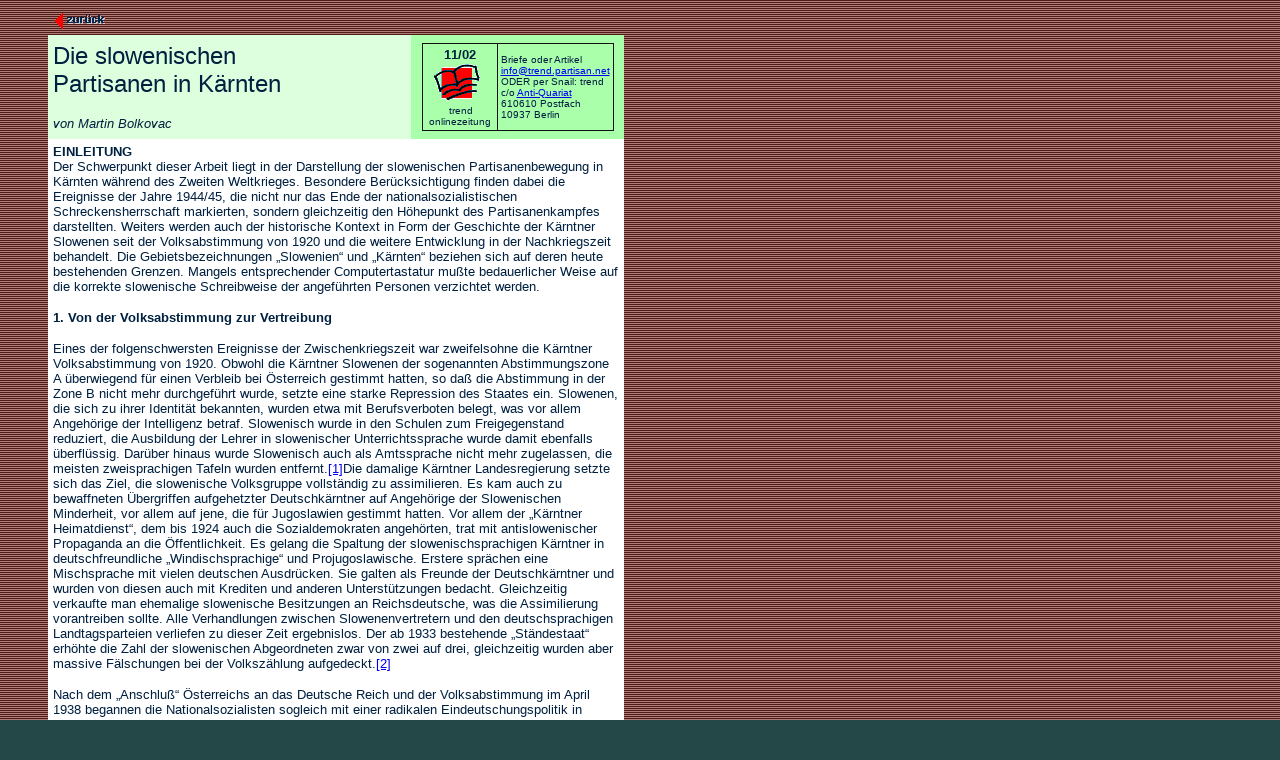

--- FILE ---
content_type: text/html
request_url: http://www.trend.infopartisan.net/trd1102/t081102.html
body_size: 21206
content:
<html>

<head>
<title>  Die slowenischen Partisanen in K�rnten  </title>
<style>
</style>
</head>

<body bgcolor="#244848" text="#002040" background="../images/backgr_start.jpg">


  <blockquote>
  <table BORDER="0" CELLPADDING="5" width="576" cellspacing="0">
    <tr>
      <td VALIGN="top" ALIGN="left" width="380" height="21"><p align="left">
      <a href="inhalt.html">
      <img border="0" src="../images/t090101.gif" width="54" height="17"></a></td>
      <td VALIGN="top" ALIGN="right" width="216" height="21"></td>
    </tr>
    <tr>
      <td ALIGN="left" bgcolor="#DDFFDD" width="380" height="104">



      


     
      
      
      
      
      
      
<font face="Arial"><font size="5">D</font><span lang="de"><font size="5">ie 
slowenischen <br>
Partisanen in K�rnten</font><br>
<br>
<i><font size="2">von </font></i></span><i><font size="2">Martin Bolkovac</font></i></font></td>
      <td ALIGN="center" WIDTH="216" bgcolor="#AAFFAA" height="104">
        <div align="center">
          <center>
          <table border="1" cellpadding="3" cellspacing="0" style="border-collapse: collapse" bordercolor="#111111" width="95%" id="AutoNumber9">
            <tr>
              <td width="50%" align="center"><font face="Arial"><strong><font size="2">
            <span lang="de">11</span>/02</font><font size="1"> <br>
              
            
                <img border="0" src="../images/t090102.gif" width="49" height="41"> 
                &nbsp;<br>
&nbsp;</font></strong><font size="1">trend<br>
                onlinezeitung</font></font></td>
              <td width="50%"><font size="1" face="Arial">Briefe oder Artikel<a href="mailto:info@trend.partisan.net"> 
                info@trend.partisan.net 
                </a>ODER per Snail: 
                trend c/o <a href="http://www.anti-quariat.de/"> Anti-Quariat</a> 
                610610 Postfach 
                10937 Berlin</font></td>
            </tr>
          </table>
          </center>
        </div>
        
      </td>
    </tr>
    <tr>
      <td VALIGN="middle" ALIGN="left" bgcolor="#FFFFFF" width="608" colspan="2">






     
      
      
      
      
      
      
  <font face="Arial" size="2">






     
      
      
      
      
      
      
  <b>
  EINLEITUNG</span></b><br>
  Der Schwerpunkt dieser Arbeit liegt in der Darstellung der slowenischen 
  Partisanenbewegung in K�rnten w�hrend des Zweiten Weltkrieges. Besondere 
  Ber�cksichtigung finden dabei die Ereignisse der Jahre 1944/45, die nicht nur 
  das Ende der nationalsozialistischen Schreckensherrschaft markierten, sondern 
  gleichzeitig den H�hepunkt des Partisanenkampfes darstellten. Weiters werden 
  auch der historische Kontext in Form der Geschichte der K�rntner Slowenen seit 
  der Volksabstimmung von 1920 und die weitere Entwicklung in der Nachkriegszeit 
  behandelt.<span lang="de"> </span>Die Gebietsbezeichnungen �Slowenien� und 
  �K�rnten� beziehen sich auf deren heute bestehenden Grenzen. Mangels 
  entsprechender Computertastatur mu�te bedauerlicher Weise auf die korrekte 
  slowenische Schreibweise der angef�hrten Personen verzichtet werden.</span></font><p>
  <font face="Arial" size="2"><b>
  
  1. Von der Volksabstimmung zur Vertreibung</span></b></font></p>
  <font face="Arial" size="2">Eines der folgenschwersten 
  Ereignisse der Zwischenkriegszeit war zweifelsohne die K�rntner 
  Volksabstimmung von 1920. Obwohl die K�rntner Slowenen der sogenannten 
  Abstimmungszone A �berwiegend f�r einen Verbleib bei �sterreich gestimmt 
  hatten, so da� die Abstimmung in der Zone B nicht mehr durchgef�hrt wurde, 
  setzte eine starke Repression des Staates ein. Slowenen, die sich zu ihrer 
  Identit�t bekannten, wurden etwa mit Berufsverboten belegt, was vor allem 
  Angeh�rige der Intelligenz betraf. Slowenisch wurde in den Schulen zum 
  Freigegenstand reduziert, die Ausbildung der Lehrer in slowenischer 
  Unterrichtssprache wurde damit ebenfalls �berfl�ssig. Dar�ber hinaus wurde 
  Slowenisch auch als Amtssprache nicht mehr zugelassen, die meisten 
  zweisprachigen Tafeln wurden entfernt.<a href="#_ftn1" name="_ftnref1" title><span class="MsoFootnoteReference"><!--[if !supportFootnotes]-->[1]<!--[endif]--></span></a>Die 
  damalige K�rntner Landesregierung setzte sich das Ziel, die slowenische 
  Volksgruppe vollst�ndig zu assimilieren. Es kam auch zu bewaffneten 
  �bergriffen aufgehetzter Deutschk�rntner auf Angeh�rige der Slowenischen 
  Minderheit, vor allem auf jene, die f�r Jugoslawien gestimmt hatten. Vor allem 
  der �K�rntner Heimatdienst�, dem bis 1924 auch die Sozialdemokraten 
  angeh�rten, trat mit antislowenischer Propaganda an die �ffentlichkeit. Es 
  gelang die Spaltung der slowenischsprachigen K�rntner in deutschfreundliche 
  �Windischsprachige� und Projugoslawische. Erstere spr�chen eine Mischsprache 
  mit vielen deutschen Ausdr�cken. Sie galten als Freunde der Deutschk�rntner 
  und wurden von diesen auch mit Krediten und anderen Unterst�tzungen bedacht. 
  Gleichzeitig verkaufte man ehemalige slowenische Besitzungen an 
  Reichsdeutsche, was die Assimilierung vorantreiben sollte. Alle Verhandlungen 
  zwischen Slowenenvertretern und den deutschsprachigen Landtagsparteien 
  verliefen zu dieser Zeit ergebnislos. Der ab 1933 bestehende �St�ndestaat� 
  erh�hte die Zahl der slowenischen Abgeordneten zwar von zwei auf drei, 
  gleichzeitig wurden aber massive F�lschungen bei der Volksz�hlung aufgedeckt.<a href="#_ftn2" name="_ftnref2" title><span class="MsoFootnoteReference"><!--[if !supportFootnotes]-->[2]<!--[endif]--></span></a></span></font></p>
  <p>
  <font face="Arial" size="2">Nach dem �Anschluߓ 
  �sterreichs an das Deutsche Reich und der Volksabstimmung im April 1938 
  begannen die Nationalsozialisten sogleich mit einer radikalen 
  Eindeutschungspolitik in K�rntner Schulen und Kinderg�rten. Viele slowenische 
  Vereine wurden auf der Stelle verboten, die anderen unterwarf man einer 
  strengen Kontrolle. Politisch unzuverl�ssige Personen wurden verhaftet.<a href="#_ftn3" name="_ftnref3" title><span class="MsoFootnoteReference"><!--[if !supportFootnotes]-->[3]<!--[endif]--></span></a> 
  Vor dem �berfall auf Jugoslawien im April 1941 bestand aus au�enpolitischer 
  Kalkulation und Taktik noch eine gewisse R�cksichtnahme gegen�ber der 
  slowenischen Minderheit. Sp�ter wurden gro�e Aussiedlungsma�nahmen initiiert. 
  Die Betriebe angeblich �volks- und staatsfeindlicher� slowenischer Familien 
  sollten an Angeh�rige der deutschen Volksgruppe fallen. Besondere 
  Ber�cksichtigung bei der Zwangsaussiedlung fanden folglich die 
  Verm�gensverh�ltnisse der Slowenen. Es wird berichtet, da� Besitzlose oft auch 
  dann von den Listen gestrichen wurden, wenn sie zuvor von NSDAP-Funktion�ren&nbsp; 
  darauf gesetzt worden waren. Die erste und gr��te Aussiedlungsaktion wurde 
  dann am 14.4.1942 gestartet. �ber 1000 Personen wurden auf Omnibussen und 
  Lastw�gen zun�chst ins Zwischenlager Ebenthal und anschlie�end in Lager der 
  sogenannten �Volksdeutschen Mittelstelle� gebracht, wo sie Zwangsarbeit f�r 
  die deutsche R�stungsindustrie leisten mu�ten. Dabei hatte man den v�llig 
  �berraschten Betroffenen nicht einmal genug Zeit gelassen, ihre notwendigsten 
  Sachen zusammen-zupacken.<a href="#_ftn4" name="_ftnref4" title><span class="MsoFootnoteReference"><!--[if !supportFootnotes]-->[4]<!--[endif]--></span></a> 
  Durch solche Deportationen und Verhaftungen wurde der Widerstandsgeist 
  innerhalb der slowenischen Minderheit verst�ndlicher Weise noch weiter 
  angeheizt. Die entstehende Partisanenbewegung fand breite Unterst�tzung durch 
  die K�rntner Slowenen, was die Kontrolle �ber den �Reichsgau� K�rnten 
  erheblich erschwerte und behinderte.</span><!--[if !supportEmptyParas]-->&nbsp;<!--[endif]--></span></font></p>
  <p><font face="Arial" size="2"><b>
  2. DIE ENTSTEHUNG DER 
  PARTISANENBEWEGUNG</span></b></font></p>
  <p>
  <font face="Arial" size="2">Von 1941 an entwickelte sich 
  der bewaffnete Kampf gegen die Okkupanten in allen von Deutschland besetzten 
  Gebieten. Auch im Gebiet des im April �berfallenen Staates Jugoslawien 
  bildeten sich bald kleine Widerstandsgruppen, die fast ausschlie�lich aus 
  Kommunisten bestanden.<a href="#_ftn5" name="_ftnref5" title><span class="MsoFootnoteReference"><!--[if !supportFootnotes]-->[5]<!--[endif]--></span></a> 
  Ohne Impulse und Unterst�tzung aus Jugoslawien h�tte sich kaum eine effektive 
  Partisanenbewegung in K�rnten bilden k�nnen. Die jugoslawischen Partisanen 
  konnten mangels ausreichendem Materials weder einheitliche Uniformen noch 
  einheitliche Bewaffnung tragen. Das einzige gemeinsame Zeichen war der rote 
  f�nfzackige Stern auf ihrer Kopfbedeckung.<a href="#_ftn6" name="_ftnref6" title><span class="MsoFootnoteReference"><!--[if !supportFootnotes]-->[6]<!--[endif]--></span></a> 
  Die Alliierten unterst�tzten zun�chst nur die Verb�nde des Monarchisten 
  Mihailovic mit finanziellen Mitteln, Waffen und Ausr�stung. Sp�ter halfen sie 
  aber den Partisanen, und im Jahre 1944 gelang es ihnen unter ihrem F�hrer 
  Josip Broz Tito fast ganz Jugoslawien zu befreien.<a href="#_ftn7" name="_ftnref7" title><span class="MsoFootnoteReference"><!--[if !supportFootnotes]-->[7]<!--[endif]--></span></a> 
  In Slowenien war die �Osvobodilna Fronta�, die slowenische Befreiungsfront 
  gegr�ndet worden. Bereits im Sommer 1941 f�hrte sie Sabotageaktionen und 
  �berf�lle auf Einrichtungen der Nazis durch. Im Herbst drangen die Partisanen 
  schlie�lich zum ersten Mal auf K�rntner Gebiet vor. Die K�rntner 
  Widerstandsk�mpfer waren anfangs noch zu schwach f�r bewaffnete Aktionen und 
  beschr�nkten sich zun�chst auf Aufrufe an die einheimische Bev�lkerung. 
  Slowenische Politaktivisten, darunter u. a. Matija Verdnik-Tomaz, �berzeugten 
  die meisten Aktivisten von der Notwendigkeit des bewaffneten Kampfes und der 
  Eingliederung in die OF und gr�ndeten in der Folge erste Ortsaussch�sse. Unter 
  den K�rntner Partisanen befanden sich vor allem slowenische Angeh�rige der 
  Deutschen Wehrmacht, die nach einem Heimaturlaub nicht mehr an die Front 
  zur�ckgekehrt waren. Aus diesem Grund wurde dann von den Nationalsozialisten 
  im Juli 1943 eine Urlaubssperre f�r das gemischtsprachige Gebiet&nbsp; s�dlich der 
  Drau verh�ngt. Die Partisanen bildeten den sogenannten Westk�rntner Verband, 
  der im Oktober 1943 �ber ca. 40 Mann verf�gte. Sie beschr�nkten sich vorerst 
  fast ausschlie�lich auf Propagandat�tigkeiten.<a href="#_ftn8" name="_ftnref8" title><span class="MsoFootnoteReference"><!--[if !supportFootnotes]-->[8]<!--[endif]--></span></a> 
  Auch der Ostk�rntner Verband entstand im Jahre 1942, allerdings auf Initiative 
  eines Einheimischen, n�mlich Ivan Zupanc-Johans aus Ebriach. Er wuchs noch im 
  selben Jahr zu einer St�rke von ca. 200 Menschen heran. Der wesentliche Ansto� 
  zum bewaffneten Kampf kam freilich auch hier von der OF, welche die 1. 
  K�rntner Einheit gr�ndete. Im Mai 1943 gliederte sich dieses Bataillon in drei 
  Kompanien, die kleinere Aktionen wie Requirierung von Nahrungsmitteln, 
  Kleidung und Waffen oder �berf�lle auf Faschisten durchf�hrten. Im Sommer 1943 
  wurde das 1. K�rntner Bataillon abberufen und der sogenannten Slander-Brigade 
  zugeteilt. Die in K�rnten zur�ckbleibende, ca. 20 Mann starke Truppe wuchs 
  aber innerhalb k�rzester Zeit wieder zur Bataillonsst�rke an.<a href="#_ftn9" name="_ftnref9" title><span class="MsoFootnoteReference"><!--[if !supportFootnotes]-->[9]<!--[endif]--></span></a>
  </span></font></p>
  <p>
  <font face="Arial" size="2">Der Hinterhalt und der 
  Nachtkampf waren auf Grund der zahlenm��igen �berlegenheit der 
  Nationalsozialisten eine h�ufige und notwendige Kampfform der Partisanen. 
  Entscheidende, mit hohen Verlusten verbundene Schlachten sollten nach 
  M�glichkeit vermieden werden. Von den Ortsaussch�ssen, in denen die 
  Kommunisten die f�hrende Kraft bildeten, wurden die praktische und 
  theoretische Ausbildung der Partisanen und eine medizinische Versorgung 
  organisiert, man richtete sogar Partisanenkrankenh�user ein. Zum Teil wurden 
  die Verwundeten auf beschwerlichen Bergwegen �ber Felsen dorthin gebracht. 
  Jeder Freiwillige, der zu den Partisanen stie�, wurde einer strengen 
  Untersuchung hinsichtlich seiner Verl��lichkeit unterzogen, um 
  Unterwanderungen durch Nazis soweit wie m�glich zu verhindern. Um die Gefahr 
  der Bestrafung f�r die Angeh�rigen zu verringern wurden vor Zeugen inszenierte 
  Zwangsrekrutierungen durchgef�hrt. Bei den Partisanen herrschte strenge 
  Disziplin. Wenn jemand mehrmals w�hrend des Wachdienstes einschlief oder etwas 
  stahl, wurde er vor Gericht gestellt. Wenn sich die Meisten in der Kompanie 
  f�r ein Todesurteil aussprachen, wurde der Verurteilte hingerichtet.<a href="#_ftn10" name="_ftnref10" title><span class="MsoFootnoteReference"><!--[if !supportFootnotes]-->[10]<!--[endif]--></span></a></span></font></p>
  <p><font face="Arial" size="2"><b>
  3. DIE JAHRE 1944/45</span><br>
  3.1. Der H�hepunkt des 
  Partisanenkampfes</span></b></font></p>
  <p>
  <font face="Arial" size="2">Nachdem der Westk�rntner 
  Verband Material vom Slowenischen Hauptstab erhalten hatte, konnte er seine 
  Aktivit�ten zu Beginn des Jahres 1944 erheblich steigern. Es wurden 
  Gendarmerieposten �berfallen, Eisenbahnschienen gesprengt, Telegraphen- und 
  Telefonmasten gef�llt, Nationalsozialisten liquidiert bzw. Flugzettel 
  verstreut und Plakate angebracht. Die ungef�hr 20 westk�rntner Ortsaussch�sse 
  der Befreiungsfront wurden im �Kreiskomitee der Befreiungsfront� vereint. Man 
  kn�pfte Verbindungen zu zahlreichen �sterreichischen Antifaschisten und 
  erhielt so zuverl�ssige Nachrichten �ber die Bewegungen der deutschen 
  Wehrmacht. Die Nationalsozialisten entfernten aus Angst vor einer weiteren 
  Zunahme der Sabotaget�tigkeit die slowenischen Arbeiter aus den K�rntner 
  R�stungsbetrieben und installierten einen verst�rkten Werkschutz.<a href="#_ftn11" name="_ftnref11" title><span class="MsoFootnoteReference"><!--[if !supportFootnotes]-->[11]<!--[endif]--></span></a> 
  Die Aktionen des Ostk�rntner </span>
  </font>
  <span lang="ES-TRAD" style="font-size: 10pt; font-family: Arial">Verbandes</span><font face="Arial" size="2"> 
  waren zu dieser Zeit sehr �hnlich. Auch hier fanden zahlreiche �berf�lle auf 
  nationalsozialistische Posten oder Einrichtungen statt. Weiters sollte der 
  Abtransport von Holz verhindert werden, weswegen die Holzarbeiter ultimativ 
  aufgefordert wurden, die W�lder zu verlassen, ansonsten w�rden sie erschossen.<a href="#_ftn12" name="_ftnref12" title><span class="MsoFootnoteReference"><!--[if !supportFootnotes]-->[12]<!--[endif]--></span></a> 
  Erst Ende April 1944 gelang es, aus den bis dahin eigenst�ndig operierenden 
  Verb�nden in West- und Ostk�rnten die sogenannte �K�rntner Verb�ndegruppe� zu 
  formieren.<a href="#_ftn13" name="_ftnref13" title><span class="MsoFootnoteReference"><!--[if !supportFootnotes]-->[13]<!--[endif]--></span></a> 
  Zuvor war Karel Prusnik bereits als Sekret�r des Gebietsausschusses f�r ganz 
  Slowenisch-K�rnten eingesetzt worden. �ber den Winter 1943/44 war auch die 
  erste effektive Druckerei oberhalb von Matschach eingerichtet worden. Die 
  Verbreitung von Flugbl�ttern und sogar regelm��ig erscheinenden Brosch�ren 
  wurde so erheblich erleichtert und nahm im Laufe des Jahres 44 st�ndig zu.<a href="#_ftn14" name="_ftnref14" title><span class="MsoFootnoteReference"><!--[if !supportFootnotes]-->[14]<!--[endif]--></span></a> 
  Die Partisanen wandten sich in ihren Druckwerken an die slowenisch- und 
  deutschsprachige Zivilbev�lkerung, aber auch an die deutschen Soldaten: �Das 
  Hitlerreich geht der unvermeidlichen Niederlage entgegen, der Sieg der 
  vereinigten freiheitsliebenden V�lker ist nahe. ... Niemals wurden wir, unsere 
  Kinder und Frauen so schamlos ausgebeutet und ausgesaugt, als heute durch die 
  deutschfaschistischen Monopolherren im Hitlerreich. Niemals hat es ein 
  reaktion�reres, betr�gerischeres und grausameres Regime gegeben als das, dass 
  der deutsche Faschismus �ber uns errichtet hat.�<a href="#_ftn15" name="_ftnref15" title><span class="MsoFootnoteReference"><!--[if !supportFootnotes]-->[15]<!--[endif]--></span></a> 
  In den Schriften der Partisanen wird die Organisation des Befreiungskampfes 
  erl�utert und zum Widerstand gegen das NS-Regime aufgerufen, teilweise 
  forderte man auch die Vereinigung des Slowenischen Volkes: �Mit diesem seinem 
  Kampf, durch die Sch�sse der Partisanengewehre, hat das K�rntner Volk das 
  verbrecherische Plebiszit und die unrechtm��igen Gesetze au�er Kraft gesetzt. 
  K�rnten hat sich dem neuen Jugoslawien angeschlossen.�<a href="#_ftn16" name="_ftnref16" title><span class="MsoFootnoteReference"><!--[if !supportFootnotes]-->[16]<!--[endif]--></span></a> 
  Eine besonders wichtige und gef�hrliche Funktion erf�llten die Kuriere. Neben 
  der Verbindung zwischen den einzelnen St�tzpunkten und dem Transport von 
  Lebensmitteln ins Partisanenlazarett �Amerika� z�hlte auch die Verbreitung des 
  Propagandamaterials zu ihren Aufgaben. Die Aufrechterhaltung dieser 
  Verbindungen war vor allem im Winter mit gr��ten Schwierigkeiten verbunden. 
  Aber auch das Fr�jahrstauwetter forderte durch Schneelawinen seine Opfer.<a href="#_ftn17" name="_ftnref17" title><span class="MsoFootnoteReference"><!--[if !supportFootnotes]-->[17]<!--[endif]--></span></a></span></font></p>
  <p>
  <font face="Arial" size="2">Im Juli 1944 nahmen die 
  bewaffneten Auseinandersetzungen und Sabotageaktionen des Westk�rntner 
  Verbandes stark zu, nachdem die ersten Fallschirmsendungen der Alliierten 
  eingetroffen waren. Zum Beispiel wurden in Maria Elend einige Meter 
  Eisenbahnschienen zerst�rt und der Damm und die Rohrleitung des Feistritzer 
  Kraftwerkes besch�digt.<a href="#_ftn18" name="_ftnref18" title><span class="MsoFootnoteReference"><!--[if !supportFootnotes]-->[18]<!--[endif]--></span></a> 
  Aufgrund der hohen Anzahl an K�mpfern waren die Aktionen der Ostk�rntner 
  Partisanen bedeutend umfangreicher. Durch britische Fallschirmabw�rfe war eine 
  ziemlich gute Bewaffnung erreicht worden. Man verf�gte �ber Gewehre, 
  Maschinengewehre, Maschinenpistolen und sogar Granatwerfer. Es kam in der 
  Folge zu mehreren schweren Gefechten mit deutschen Kr�ften.<a href="#_ftn19" name="_ftnref19" title><span class="MsoFootnoteReference"><!--[if !supportFootnotes]-->[19]<!--[endif]--></span></a> 
  Im Fr�hjahr 1944 hatten westk�rntner Partisanenabteilungen die Drau 
  �berschritten und sich im schwer zug�nglichen Gebiet der Saualpe festgesetzt. 
  Der englische Major Cahusac, ein Verbindungsoffizier der alliierten 
  Milit�rmission, der sp�ter in einem Gefecht mit der deutschen Polizei fiel, 
  hatte sich den Partisanen angeschlossen.<a href="#_ftn20" name="_ftnref20" title><span class="MsoFootnoteReference"><!--[if !supportFootnotes]-->[20]<!--[endif]--></span></a> 
  Drei Monate nach den Westk�rntnern unternahmen die ostk�rntner Partisanen im 
  Juni 44 ebenfalls einen erfolgreichen Vorsto� ins Gebiet n�rdlich der Drau, wo 
  der Gegner durch zahlreiche Aktionen �berrascht werden konnte. Im Juli wurde 
  allerdings der Versuch, weitere Verst�rkung �ber die Drau zu senden, von den 
  Deutschen verhindert.<a href="#_ftn21" name="_ftnref21" title><span class="MsoFootnoteReference"><!--[if !supportFootnotes]-->[21]<!--[endif]--></span></a> 
  Ohne direkte Verbindung zu den S�dk�rntner Abteilungen ist im Sommer 1944 eine 
  weitere Partisanengruppe im Gailtal entstanden. Sie zog vor allem Arbeiter aus 
  Arnoldstein an, die zur Wehrmacht eingezogen werden sollten. Die vorerst nur 
  �u�erst unzureichend bewaffneten Partisanen verschafften sich zun�chst durch 
  �berf�lle auf abgelegene SS- und Gendarmerieposten Gewehre. Die Arnoldsteiner 
  Kommunistische Partei beauftragte schlie�lich die Gruppe, fluchtbereite 
  Zwangsarbeiter �ber die Grenze zu bringen. Monatelang kam es dabei zu keinen 
  ernsthaften Zwischenf�llen, weil sich die Gruppe der Unterst�tzung der 
  ans�ssigen Bev�lkerung sicher sein konnte und alle Schleichpfade durch die 
  Berglandschaft kannte. Durch den Wintereinbruch 1944/45 wurden sie aber 
  gezwungen, sich im Tal einzurichten, n�mlich in der Sch�tt. Die sp�ter 
  deswegen auch �Sch�tt-Partisanen� genannten Widerstandsk�mpfer errichteten an 
  einer Wasserstelle einen Bunker, der �berdacht und mit Pritschen ausgestattet 
  wurde. Von hier aus wurden Aktionen gegen das NS-Regime gestartet. Erst im 
  April 1945 hatten Gestapo und Wehrmacht den Aufenthaltsort ihrer Gegner 
  ausfindig gemacht. Der Bunker wurde nicht gest�rmt, vielmehr sollten die ca. 
  50 Partisanen ausgehungert werden. Diese wagten jedoch einen Ausbruch, bei dem 
  drei Partisanen get�tet wurden.<a href="#_ftn22" name="_ftnref22" title><span class="MsoFootnoteReference"><!--[if !supportFootnotes]-->[22]<!--[endif]--></span></a>Eine 
  weitere im Verband der Slowenischen Befreiungsfront organisierte 
  Widerstandsgruppe war das sogenannte �1. �sterreichische Bataillon�, das auf 
  Initiative zahlreicher �sterreichischer Antifaschisten im November 1944 
  gegr�ndet wurde. Bei einer Zusammenkunft mit f�hrenden slowenischen Vertretern 
  wurden einige Grunds�tze festgelegt: �Angeh�riger des �sterreichischen 
  Bataillons ist jeder �sterreicher, der bereit ist, mit der Waffe in der Hand 
  f�r die Befreiung �sterreichs von der deutschen Okkupation zu k�mpfen und sich 
  freiwillig der Disziplin der Slowenischen Befreiungsarmee unterzuordnen.�<a href="#_ftn23" name="_ftnref23" title><span class="MsoFootnoteReference"><!--[if !supportFootnotes]-->[23]<!--[endif]--></span></a> 
  Im M�rz und April des Folgejahres konnten noch ein zweites und drittes 
  �sterreichisches Bataillon formiert werden. Eine wichtige Unterst�tzung f�r 
  die Partisanen waren auch die in zahlreichen Orten entstandenen Frauengruppen. 
  Sie organisierten Nahrung, Medikamente, Verbandszeug, Kleidung, Papier und 
  andere f�r die Versorgung der Widerstandsk�mpfer unentbehrliche Dinge. Die 
  Frauen arbeiteten auch als Botinnen oder stellten Aufkl�rungsmaterial her. 
  Andere schlossen sich �berhaupt den Partisanen an und gingen mit ihnen als 
  Sanit�terinnen, K�chinnen oder Funkerinnen in die W�lder.<a href="#_ftn24" name="_ftnref24" title><span class="MsoFootnoteReference"><!--[if !supportFootnotes]-->[24]<!--[endif]--></span></a></span></font></p>
  <p><font face="Arial" size="2"><b>
  3.2. Die Bek�mpfung der 
  Partisanen</span></b></font></p>
  <p>
  <font face="Arial" size="2">Im Sommer 1944 hatte 
  Heinrich Himmler Teile von K�rnten zum �Bandenkampfgebiet� erkl�ren lassen. 
  Wie Slowenien durfte auch dieses Gebiet ab diesem Zeitpunkt nur mehr mit einer 
  Sondergenehmigung betreten werden. Die Partisanenbek�mpfung sollte mit allen 
  Mitteln erfolgen. So wurde zum Beispiel Gift an die Bauern verteilt, da� diese 
  den Partisanen ins Essen sch�tten sollten, wenn sie vorbeik�men. Einigen 
  Nazispitzeln gelang es auch, sich f�r einige Zeit den Partisanen 
  anzuschlie�en, ihr Vertrauen zu gewinnen und Namen von Antifaschisten und 
  Sympathisanten in Erfahrung zu bringen. Daneben gab es auch Provokateure in 
  Partisanenkleidung, die von Haus zu Haus zogen, um die Reaktionen der Bewohner 
  zu testen. Diese waren ja verpflichtet, jedes Auftauchen von Partisanen sofort 
  zu melden. Vor allem im Winter lagen die Vorteile klar auf der Seite der 
  Nationalsozialisten. Sie verfolgten ihre Gegner mit beweglichen Schitrupps und 
  moderner Ausr�stung, w�hrend die Partisanen unter Mangel an Munition, 
  Medikamenten und Nahrungsmitteln litten und zus�tzlich durch tiefen Schnee 
  behindert wurden. Zur Abwehr legten sie Minen in ihre frischen Spuren.<a href="#_ftn25" name="_ftnref25" title><span class="MsoFootnoteReference"><!--[if !supportFootnotes]-->[25]<!--[endif]--></span></a> 
  Die Nazis gingen bei der Bek�mpfung der Antifaschisten also mit �u�erster 
  Brutalit�t vor. Viele Verletzte, die keine Chance hatten, ein Krankenhaus zu 
  erreichen, erschossen sich lieber, bevor sie den Nazis in die H�nde fielen. 
  Taten sie es doch, ging es ihnen schlecht. �Dem Sorli Ciril hatten sie auch 
  die Beine in die Kohle geworfen, der war nackt, ausgezogen, der war dick und 
  die Beine waren ihm geschmolzen, das Fett rann weg, er war furchtbar 
  zugerichtet. Aufgeschnitten, der Bauch aufgeschnitten, die Ged�rme lagen 
  daneben, so lag er dort, die Geschlechtsorgane weggeschnitten. Einer hatte ihm 
  noch die Arme zu den Schultern dazugelegt, aber als wir ihn begruben, sahen 
  wir, da� der Arm abgeschnitten war.�<a href="#_ftn26" name="_ftnref26" title><span class="MsoFootnoteReference"><!--[if !supportFootnotes]-->[26]<!--[endif]--></span></a> 
  �Allen, jeden einzelnen legten sie Daumenschrauben an, die kannten kein 
  Pardon, auch bei den Frauen nicht. Die Zelle in Dravograd war furchtbar 
  `fein�, ein Betonboden, die W�nde herunter rann unabl�ssig Wasser, da war 
  extra so eine Leitung gelegt, so da� du dich nirgendwo anlehnen konntest, du 
  mu�test hocken. Die Zelle hatte kein Fenster. Acht Tage lang wurde ich 
  unabl�ssig verh�rt. Die schlugen dich mit F�usten, mit der Peitsche, mit 
  allem, was sie gerade bei der Hand hatten.�<a href="#_ftn27" name="_ftnref27" title><span class="MsoFootnoteReference"><!--[if !supportFootnotes]-->[27]<!--[endif]--></span></a> 
  Im Februar 1945 wurden zur Abschreckung der Bev�lkerung die K�rper acht 
  mi�handelter Partisanen einige Tage lang in St. Jakob im Rosental aufgeh�ngt.</span></font></p>
  <p>
  <font face="Arial" size="2">Aber nicht nur die 
  Partisanen, auch deren angebliche und tats�chliche Unterst�tzer und 
  Angeh�rigen wurden von den Nazis verhaftet, mi�handelt und ermordet. Nach 
  nationalsozialistischer Sippenhaftung haftete die ganze Familie f�r jedes 
  einzelne Familienmitglied. Wenn ein Familienangeh�riger mit den Partisanen 
  zusammenarbeitete, konnte dessen gesamte Familie ins Konzentrationslager 
  gesteckt werden.<a href="#_ftn28" name="_ftnref28" title><span class="MsoFootnoteReference"><!--[if !supportFootnotes]-->[28]<!--[endif]--></span></a> 
  Am 25. April �berfiel eine SS-Patrouille nach einem Gefecht mit Antifaschisten 
  den einsam gelegenen Persman-Hof in Koprein-Petzen. Der slowenische Bauer Luka 
  Sadovnik war ein Sympathisant der Partisanen, sein Hof z�hlte zu den ersten 
  St�tzpunkten der K�rntner Widerstandsk�mpfer. Die Nazis t�teten den Bauern und 
  zehn weitere Mitglieder seiner Familie, vom Kleinkind bis zur Gro�mutter. 
  Anschlie�end wurde der Hof niedergebrannt. Nur zwei M�dchen �berlebten dieses 
  Massaker.<a href="#_ftn29" name="_ftnref29" title><span class="MsoFootnoteReference"><!--[if !supportFootnotes]-->[29]<!--[endif]--></span></a> 
  �Als wir am folgenden Tag ankamen, bot sich uns ein schreckliches Bild: Schon 
  von weitem rochen wir den Rauch, der aus den Tr�mmern aufstieg. Es stank nach 
  verbranntem Fleisch. Nanci lag erschlagen auf dem Hof, ihr j�ngstes T�chterl 
  in den H�nden. Ungef�hr vier Meter entfernt lag die Leiche Katras, der 
  Schwester des Besitzers. Neben ihr lagen der �lteste Sohn Persmans und sein 
  elfj�hriges Schwesterl. Luka und die Gro�mutter, die im Haus ermordet worden 
  waren, waren verbrannt.�<a href="#_ftn30" name="_ftnref30" title><span class="MsoFootnoteReference"><!--[if !supportFootnotes]-->[30]<!--[endif]--></span></a></span></font></p>
  <p><font face="Arial" size="2"><b>
  3.3. Die Situation zu 
  Kriegsende</span></b></font></p>
  <p>
  <font face="Arial" size="2">Im September 1944 hatte der 
  slowenische Hauptstab beschlossen, seine 14. Division mit den K�rntner 
  Partisanen aufzuf�llen, daf�r wurden die beiden K�rntner Verb�nde aufgel�st 
  und ein gro�er Teil ihrer Mannschaft nach Slowenien abgezogen. Immerhin 
  verblieben insgesamt noch etwa 500 Mann auf K�rntner Boden. Die Lage der 
  Partisanen verschlechterte sich allerdings im Winter 1944/45 sehr, denn 
  zus�tzlich zum Abzug wichtiger K�mpfer wurde die Kampfkraft ihrer deutschen 
  Gegner durch ihre aus dem Balkan zur�ckkehrenden Truppenverb�nde und die 
  Volkssturmeinheiten erheblich verst�rkt. Dazu kamen noch die unertr�gliche 
  K�lte, der Schnee und der beginnende Nahrungsmittelmangel.<a href="#_ftn31" name="_ftnref31" title><span class="MsoFootnoteReference"><!--[if !supportFootnotes]-->[31]<!--[endif]--></span></a> 
  Dieser Winter war mit hohen Verlusten f�r die Partisanen verbunden, viele 
  Kuriere liefen in deutsche Fallen oder wurden unter Lawinen begraben. Die 
  Verbindung zwischen dem Stab des Verbandes und den einzelnen Einheiten konnte 
  nur mit gr��ter M�he aufrechterhalten werden. Die meisten angek�ndigten 
  Materiallieferungen der Alliierten trafen nicht ein, neue freiwillige K�mpfer 
  waren kaum anzuwerben. Im Fr�jahr 1945 bildeten die Slowenen au�erdem nur mehr 
  eine Minderheit unter den Partisanen, eine gro�e Rolle spielten befreite 
  russische Kriegsgefangene. Gegen Ende des Krieges wurde der Gebietsausschu� 
  der OF von der Koschuta auf die Matzen verlegt, wo auch die Flugbl�tter und 
  Zeitschriften der Partisanen verfa�t und gedruckt wurden. Zu den neuen 
  Verstecken konnte man nur durch vom Tal aus unsichtbare Bergpfade gelangen, 
  ans�ssige Bauern unterst�tzten die Partisanen. In der Nacht vom 4. zum 5. 
  April 45 entz�ndeten die K�rntner Widerstandsk�mpfer auf mehreren Bergen 
  Freudenfeuer, nachdem bekannt geworden war, da� die Rote Armee slowenischen 
  Boden betreten hatte. Um diese Zeit gingen die Widerstandsk�mpfer nach einer 
  langen Defensivphase auch wieder zum Angriff �ber. Es wurden u. a. ein 
  SS-St�tzpunkt auf der Saualpe niedergebrannt, Traktoren vernichtet, etliche 
  Telefonmasten und ein Teil der Bahnstrecke&nbsp; zwischen K�hnsdorf und Eisenkappel 
  zerst�rt bzw. einige Nationalsozialisten liquidiert.<a href="#_ftn32" name="_ftnref32" title><span class="MsoFootnoteReference"><!--[if !supportFootnotes]-->[32]<!--[endif]--></span></a> 
  Anfang Mai wurde der K�rntner Verband schlie�lich beauftragt, nach Ferlach zu 
  gehen, um den �bergang �ber die Drau zu �berwachen und den Abzug feindlicher 
  Truppen entlang der Loiblstra�e zu verhindern. Ferlach wurde rasch eingenommen 
  und unter die Verwaltung eines �Antifaschistischen Komitees� gestellt. Einige 
  deutsche Regimenter �bergaben ihre Waffen freiwillig an die Partisanen, andere 
  griffen deren Posten an, um Ferlach wieder zur�ckzuerobern. In den 
  Mittagsstunden des 11. Mai verweigerte wieder eine gr��ere Einheit die 
  Auslieferung der Waffen. Ihre Verb�ndeten, darunter auch Cetniks und eine 
  Ustascha-Division, r�ckten mit Panzern Richtung Ferlach vor. Deutschland hatte 
  zu dieser Zeit bereits kapituliert, aber man wollte sich nicht den Partisanen 
  ausliefern, sondern zumindest in britische Gefangenschaft gelangen. Die Briten 
  entschlossen sich, auf Seite der Partisanen in die K�mpfe einzugreifen, 
  dennoch sind in den K�mpfen um Ferlach an die 180 Partisanen ums Leben 
  gekommen.<a href="#_ftn33" name="_ftnref33" title><span class="MsoFootnoteReference"><!--[if !supportFootnotes]-->[33]<!--[endif]--></span></a> 
  Die Nazis und ihre Verb�ndeten hatten auch nach dem offiziellen Kriegsende am 
  8. Mai noch mit unverminderter Brutalit�t zugeschlagen. Brandgranaten wurden 
  auf H�user geschleudert, Verwundete totgepr�gelt und ihre Leichen in die Drau 
  geworfen.<a href="#_ftn34" name="_ftnref34" title><span class="MsoFootnoteReference"><!--[if !supportFootnotes]-->[34]<!--[endif]--></span></a>
  </span></font></p>
  <p>
  <font face="Arial" size="2">Neben den Engl�ndern waren 
  im Mai auch die Truppen Marschall Titos Richtung Klagenfurt marschiert, um die 
  jugoslawischen Gebietsanspr�che zu untermauern. Die Gebietsforderungen wurden 
  auch mit den gro�en Opfern, die von den slowenischen Partisanen w�hrend der 
  nationalsozialistischen Okkupation gebracht worden waren, begr�ndet. Briten 
  und Jugoslawen beschlagnahmten Geb�ude und f�hrten Verhaftungen durch. Mittels 
  vorbereiteter Listen wurden einige hundert Personen aus K�rnten von 
  jugoslawischen Soldaten verhaftet und zum Teil auch �ber die Grenze 
  verschleppt, wo sie hingerichtet oder in Anhaltelager gebracht wurden. Die aus 
  Vertretern der ehemaligen �sterreichischen Parteien bestehende K�rntner 
  Landesregierung, der Gauleiter Rainer kurz vor der deutschen Kapitulation die 
  Macht �bergeben hatte, war nicht bereit, sich Titos Kommando zu unterstellen. 
  Schlie�lich konnte die Krise durch direkte Verhandlungen zwischen den 
  Alliierten beigelegt werden. Stalin befahl den jugoslawischen Einheiten den 
  sofortigen R�ckzug aus K�rnten, der bis zum 25. Mai realisiert wurde. 
  Jugoslawien hielt seine Gebietsanspr�che allerdings auch nach dem Abzug aus 
  K�rnten noch eine Zeit lang aufrecht.<a href="#_ftn35" name="_ftnref35" title><span class="MsoFootnoteReference"><!--[if !supportFootnotes]-->[35]<!--[endif]--></span></a></span></font></p>
  <p>
  <font face="Arial" size="2">Der Partisanenkampf in 
  K�rnten hatte einige tausend Mann gebunden, von den Mannschaften der 
  Gendarmerieposten und des Werkschutzes bis zu den SA- und SS-Abteilungen. 
  Diese mu�ten vielfach extra nach K�rnten verlegt werden und wurden so einer 
  anderen Verwendung entzogen. Die Bedeutung des bewaffneten Widerstandskampfes 
  der K�rntner Partisanen bei der Zerst�rung der nationalsozialistischen 
  Herrschaft ist nicht zu untersch�tzen. �M�gen auch �ber die moralische 
  Vertretbarkeit des Partisanenkampfes grunds�tzliche Auffassungsunterschiede 
  bestehen, unbestreitbar ist jedenfalls, da� die Partisanen in K�rnten durch 
  die Besch�digung oder Zerst�rung zahlreicher Verkehrs- und 
  Kommunikationseinrichtungen (Geleise, Br�cken, Post- und Telegrafenmasten und 
  Leitungen, Lokomotiven und Waggons, Stra�enfahrzeuge usw.), sowie durch 
  teilweise erfolgreiche Angriffe auf E-Werke, S�gewerke, Fabriken, Bergwerke 
  (�berwiegend im Mie�tal) und deren Energiezufuhr die Kriegswirtschaft und 
  damit die milit�rischen Anstrengungen des `Dritten Reiches� in ihrem 
  begrenzten Einsatzgebiet beeintr�chtigten.�<a href="#_ftn36" name="_ftnref36" title><span class="MsoFootnoteReference"><!--[if !supportFootnotes]-->[36]<!--[endif]--></span></a></span></font></p>
  <p><font face="Arial" size="2"><b>
  4. DIE SLOWENEN IN DER 
  ZWEITEN REPUBLIK</span></b></font></p>
  <p>
  <font face="Arial" size="2">Auch nach dem Ende des 
  Hitlerregimes waren die Slowenen weiterhin mit gro�en Problemen und 
  antislowenischen Ressentiments konfrontiert. Obwohl die Alliierten 
  ausdr�cklich einen eigenst�ndigen Beitrag �sterreichs zur Beseitigung des 
  NS-Regimes verlangt hatten und die K�rntner Partisanen diesen Beitrag 
  geleistet haben, wurden die slowenischen Antifaschisten sogar von Vertretern 
  der Regierungsparteien als �Verr�ter� gebrandmarkt. Als besonders 
  minderheitenfeindlich erwies sich der 1949 in den K�rntner Landtag und ins 
  Bundesparlament einziehende deutschnationale �Verband der Unabh�ngigen�. Die 
  ersten Schwierigkeiten ergaben sich aber schon bei der Heimkehr der 
  Vertriebenen. Die ersten R�ckkehrer wollten die Engl�nder und die 
  �sterreichische Polizei �berhaupt nicht nach K�rnten weiterreisen lassen, 
  sondern nach Deutschland zur�ckschicken. Erst nach massiven Protestaktionen 
  und der pers�nlichen Intervention des K�rntner Landeshauptmannes Piesch wurde 
  die Weiterfahrt genehmigt.<a href="#_ftn37" name="_ftnref37" title><span class="MsoFootnoteReference"><!--[if !supportFootnotes]-->[37]<!--[endif]--></span></a> 
  Die Heimkehrer waren in erster Linie auf die Gutwilligkeit der englischen 
  Besatzungsmacht und der �sterreichischen Beh�rden angewiesen. Die Engl�nder 
  hatten die Partisanen sofort abgesetzt und die vor 1938 in K�rnten 
  existierende Verwaltung wieder einberufen, obwohl es sich dabei fast 
  ausschlie�lich um Deutschnationale handelte. Die von den Deutschen bewohnten 
  H�fe der Vertriebenen wurden gr��tenteils noch nicht freigemacht oder befanden 
  sich in einem abgewirtschafteten und desolaten Zustand. Die 
  Wiedergutmachungskommissionen sprachen den dadurch gesch�digten Slowenen nur 
  unzureichende Betr�ge, mit denen der tats�chliche Schaden kaum abgedeckt 
  werden konnte, zu. Noch unzureichender waren die Haftentsch�digungen. Der 
  Aufenthalt in den Lagern der �Volksdeutschen Mittelstelle� ist lange Zeit 
  nicht angerechnet worden, nur Haftzeiten in NS-Gef�ngnissen und 
  Konzentrationslagern wurden abgegolten. Vielen Slowenen wurden aber auch die 
  ihnen gesetzlich zustehenden Leistungen einfach verwehrt. Ein Beispiel daf�r 
  sind etwa die F�lle der beiden Frauen Maria G. und Wilhelmine R. (Jahrgang 
  1926), die nachweisbar vollkommen gesund in das Frauengef�ngnis Waldheim bzw. 
  das Konzentrationslager Ravensbr�ck eingeliefert worden waren und schwer 
  erkrankt zur�ckkamen. Ihre Leiden wurden von einem Arzt als �altersbedingt� 
  bzw. �anlagebedingt� eingestuft und damit der Bezug der Opferrente verwehrt.<a href="#_ftn38" name="_ftnref38" title><span class="MsoFootnoteReference"><!--[if !supportFootnotes]-->[38]<!--[endif]--></span></a> 
  1957 wurden dagegen alle Nationalsozialisten, die zu weniger als acht Jahren 
  schweren Kerkers verurteilt worden waren, amnestiert. Ihre Bez�ge sind 
  nachgezahlt und die Dienstzeiten im NS-Staat voll angerechnet worden. </span>
  </font>
  </p>
  <p>
  <font face="Arial" size="2">Der Partisanenf�hrer Karel 
  Prusnik wurde vom englischen Okkupationsgericht zu zwei Haftstrafen in Karlau 
  verurteilt, die er von April bis Juli 1947 und ab November 1947 f�r zw�lf 
  Monate absitzen mu�te. Letztere Strafe wurde wegen einer Rede bei der 
  Er�ffnung des Partisanendenkmals bei St. Ruprecht bei Bleiburg f�r 85 auf der 
  Saualm gefallene Partisanen verh�ngt.<a href="#_ftn39" name="_ftnref39" title><span class="MsoFootnoteReference"><!--[if !supportFootnotes]-->[39]<!--[endif]--></span></a> 
  Auch Teile der Bev�lkerung gingen zu dieser Zeit gegen die slowenische 
  Minderheit vor. Sie bildeten antislowenische Gruppen, die Veranstaltungen der 
  Volksgruppe st�rten oder verhinderten, T�ren und Scheiben einschlugen und 
  slowenische Veranstaltungsteilnehmer schwer mi�handelten. �Diese Wurfkommandos 
  existierten bis 1949/50. Da� jemand von denen bestraft worden w�re, davon 
  h�rte ich nichts. Wenn du in der Nacht eine �ber den Sch�del bekamst, konntest 
  du nicht einmal etwas beweisen, und wenn so eine Gruppe auftauchte, dann hie� 
  es, es war eine Wirtshausrauferei. Die Engl�nder hielten sich aus diesen 
  Sachen heraus.�<a href="#_ftn40" name="_ftnref40" title><span class="MsoFootnoteReference"><!--[if !supportFootnotes]-->[40]<!--[endif]--></span></a> 
  1953 wurde das St. Ruprechter Partisanendenkmal von unbekannten T�tern 
  gesprengt. Nach Kriegsende hatte die �Osvobodilna Fronta� beim Alliierten Rat 
  um Zulassung als politische Partei angesucht, um bei den ersten freien Wahlen 
  der Zweiten Republik im November 1945 antreten zu k�nnen. Die Zustimmung wurde 
  mit der Forderung verkn�pft, sich voll und ganz zum Staat �sterreich zu 
  bekennen. Das Provinzialplenum der OF lehnte es ab, die geforderte Erkl�rung 
  abzugeben, weswegen der Befreiungsfront jegliche politische Bet�tigung 
  untersagt wurde. Die OF gab daraufhin eine Wahlempfehlung f�r die KP� ab, was 
  zur politisch-ideologischen Spaltung der K�rntner Slowenen beitrug. Ein 
  erheblicher Teil begann seine Mitarbeit in der SP� und der �VP, die viele 
  christlich-konservative Slowenen anzog. Als Gegengewicht zur zun�chst in 
  �Demokratische Front des werkt�tigen Volkes� umbenannten Befreiungsfront 
  bildete sich der �VP-nahe �Rat der K�rntner Slowenen�. Etwas grotesk wurde die 
  Situation, als die sowjettreue KP� nach dem Bruch Jugoslawiens mit Stalin 
  mehrere hundert slowenische Kommunisten aus der Partei ausschlo�.<a href="#_ftn41" name="_ftnref41" title><span class="MsoFootnoteReference"><!--[if !supportFootnotes]-->[41]<!--[endif]--></span></a> 
  1955 wurde schlie�lich die Sammelorganisation �Zentralverband Slowenischer 
  Organisationen� gegr�ndet, die Wahlempfehlungen f�r die SP� abgab und zusammen 
  mit dem �Rat der K�rntner Slowenen� einen aus Vetretern beider Fraktionen 
  zusammengesetzten Koordinationsausschu� bildete, der zumindest bei f�r die 
  Volksgruppe besonders wichtigen Angelegenheiten t�tig wurde. </span></font></p>
  <p>
  <font face="Arial" size="2">1955 war auch in anderer 
  Hinsicht ein entscheidendes Jahr f�r die Slowenen. Auf Druck der Alliierten 
  wurden den �sterreichischen Minderheiten im Artikel 7 des Staatsvertrages vom 
  15. Mai 55 �ber die Vorstellungen der �sterreichischen Regierung 
  hinausgehende, umfassende Rechte gesetzlich zugesichert. Die Slowenen 
  erhielten u. a. das Recht auf Unterricht in ihrer Muttersprache und auf eigene 
  Mittelschulen festgeschrieben. Auch sollte slowenisch in allen 
  gemischtsprachigen Gebieten Amtssprache sein. Die topographischen 
  Bezeichnungen sollten in diesen Gebieten auch in slowenisch angeschrieben 
  werden. Organisationen, die darauf abzielen, den Slowenen ihre 
  Minderheitenrechte zu nehmen sollten in Zukunft verboten werden.<a href="#_ftn42" name="_ftnref42" title><span class="MsoFootnoteReference"><!--[if !supportFootnotes]-->[42]<!--[endif]--></span></a> 
  Die Gesetzgebung legte die Vorgaben des Staatsvertrages allerdings sehr weit 
  aus. Zwar wurde 1957 in Klagenfurt die erste Allgemeinbildende H�here Schule 
  f�r K�rntner Slowenen gegr�ndet, doch 1959 wurde der bis dahin in den 
  gemischtsprachigen Gebieten bestehende obligatorische zweisprachige Unterricht 
  aufgehoben. Die Eltern mu�ten ab jetzt ihre Kinder extra zum 
  Slowenisch-Unterricht anmelden, wenn ihre Kinder diese Sprache lernen sollten, 
  eine Ma�nahme, welche die Gr�ben zwischen slowenisch- und deutschsprachigen 
  Kindern wieder aufri�. Die staatsvertraglichen Verpflichtungen hinsichtlich 
  der zweisprachigen topographischen Bezeichnungen konnten erst im Jahr 1972 
  eingel�st werden. Die SP�-Alleinregierung unter Bruno Kreisky mu�te daf�r die 
  Abgeordneten der �VP und der FP� �berstimmen. Das �Ortstafelgesetz� sah die 
  Aufstellung von 205 zweisprachigen Bezeichnungen vor und wurde von den 
  slowenischen Organisationen begr��t. Doch schon kurze Zeit sp�ter sollte es zu 
  einem weiteren schweren R�ckschlag f�r die �sterreichische Minderheitenpolitik 
  kommen. Noch im selben Jahr wurden alle Tafeln von einem aufgehetzten, 
  deutschnationalen Mob zerst�rt, Bundeskanzler Kreisky wurde bei einem Besuch 
  in K�rnten sogar t�tlich angegriffen. Die daraufhin einberufene 
  �Ortstafelkommission�<a href="#_ftn43" name="_ftnref43" title><span class="MsoFootnoteReference"><!--[if !supportFootnotes]-->[43]<!--[endif]--></span></a> 
  wurde von den Vertretern der slowenischen Volksgruppe boykottiert, weil die 
  �VP den stellvertretenden Obmann des K�rntner Heimatdienstes nominiert hatte. 
  Eine Wiedererrichtung der Ortstafeln erfolgte nur mehr in sehr bescheidenem 
  Rahmen und nur in Gebieten mit sehr hohem Prozentsatz an slowenischer 
  Bev�lkerung.<a href="#_ftn44" name="_ftnref44" title><span class="MsoFootnoteReference"><!--[if !supportFootnotes]-->[44]<!--[endif]--></span></a> 
  Als die FP�, die ideologische Nachfolgepartei des Verbandes der Unabh�ngigen, 
  mit J�rg Haider zum ersten Mal den Landeshauptmann stellte, spitzten sich die 
  Auseinandersetzungen ,vor allem im Bereich des Schulwesens, weiter zu. Bereits 
  1984 hatte die FP� ein vom K�rntner Heimatdienst initiiertes Volksbegehren 
  gegen das mehrsprachige Schulsystem unterst�tzt. 1990 weigerte sich Haider 
  au�erdem, vom Bundespr�sidenten verliehene Ehrenzeichen f�r Verdienste um die 
  Befreiung �sterreichs an Widerstandsk�mpfer zu �bergeben.<a href="#_ftn45" name="_ftnref45" title><span class="MsoFootnoteReference"><!--[if !supportFootnotes]-->[45]<!--[endif]--></span></a> 
  Des �fteren stellt der FP�-Chef seine Abneigung gegen�ber den 
  antifaschistischen Befreiungsk�mpfern zur Schau und demonstriert in gleicher 
  Weise seine Sympathie f�r die Angeh�rigen der Deutschen Wehrmacht. Mit einem 
  Erstummen antislowenischer Stimmen in K�rnten ist wohl noch lange nicht zu 
  rechnen.</span></font></p>
  <p><font face="Arial" size="2"><b>
  FAZIT</span></b></font></p>
  <p>
  <font face="Arial" size="2">Der Partisanenkampf in 
  K�rnten war der gr��te Widerstandskampf gegen das NS-Regime auf 
  �sterreichischem Boden. Angesichts jahrzehntelanger Diskriminierung und 
  Assimilierung, zu denen zuletzt auch noch die Vertreibung aus der Heimat kam, 
  ist die der Befreiungsbewegung von der slowenischen Bev�lkerung 
  entgegengebrachte Sympathie nur allzu logisch und verst�ndlich. Auch wenn so 
  mancher Aktivist f�r die Vereinigung aller Slowenen gek�mpft hat, so waren 
  doch alle Partisanen in erster Linie K�mpfer f�r die Beseitigung der 
  nationalsozialistischen Schreckensherrschaft. Und zur Erreichung dieses Zieles 
  haben die K�rntner Widerstandsk�mpfer einen wichtigen und unbestreitbaren 
  Beitrag geleistet.</span></font></p>
  <p>
  <font face="Arial" size="2">Die deutschnationale 
  Grundstimmung innerhalb gro�er Teile der K�rntner Bev�lkerung f�hrte auch in 
  der Zweiten Republik zu einer bis heute anhaltenden antislowenischen 
  Kontinuit�t, die durch �bergriffe, den Schulsprachenstreit, den 
  �Ortstafelsturm�, und nicht zuletzt auch durch<i> </i>die Politik J�rg Haiders 
  zum Ausdruck kam.</span></font></p>
  <p><b><font face="Arial" size="2">Literaturverzeichnis</span></font></b></p>
  <ul>
    <li>
  <font face="Arial" size="2">Dokumentationsarchiv des �sterreichischen 
    Widerstandes (Hg.), Spurensuche. Erz�hlte Geschichte der K�rntner Slowenen 
    (Wien 1990)</span></font></li>
    <li>
  <font face="Arial" size="2">Irene Rath, Die Partisanenbewegung in K�rnten 
    1942-1945 (Diplomarbeit an der Universit�t Wien 1986)</font></li>
    <li>
  <font face="Arial" size="2">Josef Rausch, Der Partisanenkampf in K�rnten im 
    Zweiten Weltkrieg (=Milit�rhistorische Schriftenreihe Heft 39/40-1997)</span></font></li>
    <li>
  <font face="Arial" size="2">Karel Prusnik-Gasper, 
  Gemsen auf der Lawine. Der K�rntner Partisanenkampf (Ljubjana/Klagenfurt 1981<sup>3</sup>)</span></font></li>
    <li>
  <font face="Arial" size="2">Verband der K�rntner Partisanen, 
    Antifaschistischer Widerstand in K�rnten (Klagenfurt 1994)</span></font></li>
    <li>
  <font face="Arial" size="2">K�rntner Tageszeitung 3.5.1995 (Der Weltkrieg 
    erreicht K�rnten)</span></font></li>
    <li>
  <font face="Arial" size="2">Mirko Bogotaj, Die 
  K�rntner Slowenen (Klagenfurt/Wien 1989)</span></font></li>
    <li>
  <font face="Arial" size="2">Hans-Henning Scharsach, 
  Haiders Kampf (Wien 1992)</span></font></li>
  </ul>
  <p>
  
  <!--[if !supportEmptyParas]--><font face="Arial" size="2"><i>verwendete Akten des 
  Dokumentationsarchives des �sterreichischen Widerstandes</span></i></font></p>
  <blockquote>
  <p>
  
  <font face="Arial" size="2"><i>
  
  <!--[if !supportEmptyParas]--></i><span lang="de">D</span>�W 80</span><br>
  D�W 3755</span><br>
  D�W 4082</font></p>
  </blockquote>
<div style="mso-element:footnote-list">
  <div style="mso-element:footnote" id="ftn1">
    <p><font face="Arial">
    <a href="#_ftnref1" name="_ftn1" title>
    <span class="MsoFootnoteReference"><span lang="EN-GB"><font size="2">
    <!--[if !supportFootnotes]-->[1]<!--[endif]--></font></span></span></a><font size="2"> 
    Dokumentationsarchiv des �sterreichischen Widerstandes (Hg.), Spurensuche. 
    Erz�hlte Geschichte der&nbsp;&nbsp;&nbsp; K�rntner Slowenen (Wien 1990) S. 17f.</font></font></div>
  <div style="mso-element:footnote" id="ftn2">
    <p><font face="Arial">
    <a href="#_ftnref2" name="_ftn2" title>
    <span class="MsoFootnoteReference"><span lang="EN-GB"><font size="2">
    <!--[if !supportFootnotes]-->[2]<!--[endif]--></font></span></span></a><font size="2"> 
    Ebd. S. 19-25.</font></font></div>
  <div style="mso-element:footnote" id="ftn3">
    <p><font face="Arial">
    <a href="#_ftnref3" name="_ftn3" title>
    <span class="MsoFootnoteReference"><span lang="EN-GB"><font size="2">
    <!--[if !supportFootnotes]-->[3]<!--[endif]--></font></span></span></a><font size="2"> 
    Ebd. S. 92f.</font></font></div>
  <div style="mso-element:footnote" id="ftn4">
    <p><font face="Arial">
    <a href="#_ftnref4" name="_ftn4" title>
    <span class="MsoFootnoteReference"><span lang="EN-GB"><font size="2">
    <!--[if !supportFootnotes]-->[4]<!--[endif]--></font></span></span></a><font size="2"> 
    D�W, Spurensuche S. 146f.</font></font></div>
  <div style="mso-element:footnote" id="ftn5">
    <p><font face="Arial">
    <a href="#_ftnref5" name="_ftn5" title>
    <span class="MsoFootnoteReference"><span lang="EN-GB"><font size="2">
    <!--[if !supportFootnotes]-->[5]<!--[endif]--></font></span></span></a><font size="2"> 
    Das Gebiet Oberkrain, das bis vor Ljubjana reichte, wurde dem �Gau K�rnten� 
    angeschlossen.</font></font></div>
  <div style="mso-element:footnote" id="ftn6">
    <p><font face="Arial">
    <a href="#_ftnref6" name="_ftn6" title>
    <span class="MsoFootnoteReference"><span lang="EN-GB"><font size="2">
    <!--[if !supportFootnotes]-->[6]<!--[endif]--></font></span></span></a><font size="2"> 
    Irene Rath, Die Partisanenbewegung in K�rnten 1942-1945 (Diplomarbeit an der 
    Universit�t Wien 1986) S. 26ff.</font></font></div>
  <div style="mso-element:footnote" id="ftn7">
    <p><font face="Arial">
    <a href="#_ftnref7" name="_ftn7" title>
    <span class="MsoFootnoteReference"><span lang="EN-GB"><font size="2">
    <!--[if !supportFootnotes]-->[7]<!--[endif]--></font></span></span></a><font size="2"> 
    Ebd. S. 55ff.</font></font></div>
  <div style="mso-element:footnote" id="ftn8">
    <p><font face="Arial">
    <a href="#_ftnref8" name="_ftn8" title>
    <span class="MsoFootnoteReference"><span lang="EN-GB"><font size="2">
    <!--[if !supportFootnotes]-->[8]<!--[endif]--></font></span></span></a><font size="2"> 
    Ebd. S. 68ff.</font></font></div>
  <div style="mso-element:footnote" id="ftn9">
    <p><font face="Arial">
    <a href="#_ftnref9" name="_ftn9" title>
    <span class="MsoFootnoteReference"><span lang="EN-GB"><font size="2">
    <!--[if !supportFootnotes]-->[9]<!--[endif]--></font></span></span></a><font size="2"> 
    Ebd. S. 77ff.</font></font></div>
  <div style="mso-element:footnote" id="ftn10">
    <p><font face="Arial">
    <a href="#_ftnref10" name="_ftn10" title>
    <span class="MsoFootnoteReference"><span lang="EN-GB"><font size="2">
    <!--[if !supportFootnotes]-->[10]<!--[endif]--></font></span></span></a><font size="2">D�W, 
    Spurensuche S. 311.</font></font></div>
  <div style="mso-element:footnote" id="ftn11">
    <p><font face="Arial">
    <a href="#_ftnref11" name="_ftn11" title>
    <span class="MsoFootnoteReference"><span lang="EN-GB"><font size="2">
    <!--[if !supportFootnotes]-->[11]<!--[endif]--></font></span></span></a><font size="2">Rath, 
    Partisanenbewegung S. 73ff.</font></font></div>
  <div style="mso-element:footnote" id="ftn12">
    <p><font face="Arial">
    <a href="#_ftnref12" name="_ftn12" title>
    <span class="MsoFootnoteReference"><span lang="EN-GB"><font size="2">
    <!--[if !supportFootnotes]-->[12]<!--[endif]--></font></span></span></a><font size="2">Ebd. 
    S. 85.</font></font></div>
  <div style="mso-element:footnote" id="ftn13">
    <p><font face="Arial">
    <a href="#_ftnref13" name="_ftn13" title>
    <span class="MsoFootnoteReference"><span lang="EN-GB"><font size="2">
    <!--[if !supportFootnotes]-->[13]<!--[endif]--></font></span></span></a><font size="2">Josef 
    Rausch, Der Partisanenkampf in K�rnten im Zweiten Weltkrieg (= 
    Milit�rhistorische Schriftenreihe Heft 39/40-1979) S. 42.</font></font></div>
  <div style="mso-element:footnote" id="ftn14">
    <p><font face="Arial">
    <a href="#_ftnref14" name="_ftn14" title>
    <span class="MsoFootnoteReference"><span lang="EN-GB"><font size="2">
    <!--[if !supportFootnotes]-->[14]<!--[endif]--></font></span></span></a><font size="2">Rath, 
    Partisanenkampf S. 92.</font></font></div>
  <div style="mso-element:footnote" id="ftn15">
    <p><font face="Arial">
    <a href="#_ftnref15" name="_ftn15" title>
    <span class="MsoFootnoteReference"><span lang="EN-GB"><font size="2">
    <!--[if !supportFootnotes]-->[15]<!--[endif]--></font></span></span></a><font size="2">D�W 
    80</font></font></div>
  <div style="mso-element:footnote" id="ftn16">
    <p><font face="Arial">
    <a href="#_ftnref16" name="_ftn16" title>
    <span class="MsoFootnoteReference"><span lang="EN-GB"><font size="2">
    <!--[if !supportFootnotes]-->[16]<!--[endif]--></font></span></span></a><font size="2">D�W 
    4082</font></font></div>
  <div style="mso-element:footnote" id="ftn17">
    <p><font face="Arial">
    <a href="#_ftnref17" name="_ftn17" title>
    <span class="MsoFootnoteReference"><span lang="EN-GB"><font size="2">
    <!--[if !supportFootnotes]-->[17]<!--[endif]--></font></span></span></a><font size="2">Karel 
    Prusnik-Gasper, Gemsen auf der Lawine. Der K�rntner Partisanenkampf (Ljubjana/Klagenfurt 
    1981<sup>3</sup>) S. 331f. u. S. 357.</font></font></div>
  <div style="mso-element:footnote" id="ftn18">
    <p><font face="Arial">
    <a href="#_ftnref18" name="_ftn18" title>
    <span class="MsoFootnoteReference"><span lang="EN-GB"><font size="2">
    <!--[if !supportFootnotes]-->[18]<!--[endif]--></font></span></span></a><font size="2">Rausch, 
    Partisanenkampf S. 47f.</font></font></div>
  <div style="mso-element:footnote" id="ftn19">
    <p><font face="Arial">
    <a href="#_ftnref19" name="_ftn19" title>
    <span class="MsoFootnoteReference"><span lang="EN-GB"><font size="2">
    <!--[if !supportFootnotes]-->[19]<!--[endif]--></font></span></span></a><font size="2">Ebd. 
    S. 57f.</font></font></div>
  <div style="mso-element:footnote" id="ftn20">
    <p><font face="Arial">
    <a href="#_ftnref20" name="_ftn20" title>
    <span class="MsoFootnoteReference"><span lang="EN-GB"><font size="2">
    <!--[if !supportFootnotes]-->[20]<!--[endif]--></font></span></span></a><font size="2">D�W 
    3755</font></font></div>
  <div style="mso-element:footnote" id="ftn21">
    <p><font face="Arial">
    <a href="#_ftnref21" name="_ftn21" title>
    <span class="MsoFootnoteReference"><span lang="EN-GB"><font size="2">
    <!--[if !supportFootnotes]-->[21]<!--[endif]--></font></span></span></a><font size="2">Prusnik, 
    Gemsen S. 288ff.</font></font></div>
  <div style="mso-element:footnote" id="ftn22">
    <p><font face="Arial">
    <a href="#_ftnref22" name="_ftn22" title>
    <span class="MsoFootnoteReference"><span lang="EN-GB"><font size="2">
    <!--[if !supportFootnotes]-->[22]<!--[endif]--></font></span></span></a><font size="2">Rath, 
    Partisanenbewegung S. 98f.</font></font></div>
  <div style="mso-element:footnote" id="ftn23">
    <p><font face="Arial">
    <a href="#_ftnref23" name="_ftn23" title>
    <span class="MsoFootnoteReference"><span lang="EN-GB"><font size="2">
    <!--[if !supportFootnotes]-->[23]<!--[endif]--></font></span></span></a><font size="2">Prusnik-Gasper, 
    Gemsen S. 341.</font></font></div>
  <div style="mso-element:footnote" id="ftn24">
    <p><font face="Arial">
    <a href="#_ftnref24" name="_ftn24" title>
    <span class="MsoFootnoteReference"><span lang="EN-GB"><font size="2">
    <!--[if !supportFootnotes]-->[24]<!--[endif]--></font></span></span></a><font size="2">Rath, 
    Partisanenbewegung S. 82f.</font></font></div>
  <div style="mso-element:footnote" id="ftn25">
    <p><font face="Arial">
    <a href="#_ftnref25" name="_ftn25" title>
    <span class="MsoFootnoteReference"><span lang="EN-GB"><font size="2">
    <!--[if !supportFootnotes]-->[25]<!--[endif]--></font></span></span></a><font size="2">Rausch, 
    Partisanenbewegung S. 70.</font></font></div>
  <div style="mso-element:footnote" id="ftn26">
    <p><font face="Arial">
    <a href="#_ftnref26" name="_ftn26" title>
    <span class="MsoFootnoteReference"><span lang="EN-GB"><font size="2">
    <!--[if !supportFootnotes]-->[26]<!--[endif]--></font></span></span></a><font size="2">D�W, 
    Spurensuche (Stefan Paul) S. 314.</font></font></div>
  <div style="mso-element:footnote" id="ftn27">
    <p><font face="Arial">
    <a href="#_ftnref27" name="_ftn27" title>
    <span class="MsoFootnoteReference"><span lang="EN-GB"><font size="2">
    <!--[if !supportFootnotes]-->[27]<!--[endif]--></font></span></span></a><font size="2">D�W, 
    Spurensuche (Milan Piskernik) S. 320.</font></font></div>
  <div style="mso-element:footnote" id="ftn28">
    <p><font face="Arial">
    <a href="#_ftnref28" name="_ftn28" title>
    <span class="MsoFootnoteReference"><span lang="EN-GB"><font size="2">
    <!--[if !supportFootnotes]-->[28]<!--[endif]--></font></span></span></a><font size="2">Verband 
    der K�rntner Partisanen, Antifaschistischer Widerstand in K�rnten 
    (Klagenfurt 1994) S. 36.</font></font></div>
  <div style="mso-element:footnote" id="ftn29">
    <p><font face="Arial">
    <a href="#_ftnref29" name="_ftn29" title>
    <span class="MsoFootnoteReference"><span lang="EN-GB"><font size="2">
    <!--[if !supportFootnotes]-->[29]<!--[endif]--></font></span></span></a><font size="2">Ebd. 
    S. 43f.</font></font></div>
  <div style="mso-element:footnote" id="ftn30">
    <p><font face="Arial">
    <a href="#_ftnref30" name="_ftn30" title>
    <span class="MsoFootnoteReference"><span lang="EN-GB"><font size="2">
    <!--[if !supportFootnotes]-->[30]<!--[endif]--></font></span></span></a><font size="2">Prusnik-Gasper, 
    Gemsen S. 367.</font></font></div>
  <div style="mso-element:footnote" id="ftn31">
    <p><font face="Arial">
    <a href="#_ftnref31" name="_ftn31" title>
    <span class="MsoFootnoteReference"><span lang="EN-GB"><font size="2">
    <!--[if !supportFootnotes]-->[31]<!--[endif]--></font></span></span></a><font size="2">Rausch, 
    Partisanenkampf S. 65ff.</font></font></div>
  <div style="mso-element:footnote" id="ftn32">
    <p><font face="Arial">
    <a href="#_ftnref32" name="_ftn32" title>
    <span class="MsoFootnoteReference"><span lang="EN-GB"><font size="2">
    <!--[if !supportFootnotes]-->[32]<!--[endif]--></font></span></span></a><font size="2">Ebd. 
    S. 71./76.</font></font></div>
  <div style="mso-element:footnote" id="ftn33">
    <p><font face="Arial">
    <a href="#_ftnref33" name="_ftn33" title>
    <span class="MsoFootnoteReference"><span lang="EN-GB"><font size="2">
    <!--[if !supportFootnotes]-->[33]<!--[endif]--></font></span></span></a><font size="2">Verband 
    d. K�rntner Partisanen, Widerstand S. 79ff.</font></font></div>
  <div style="mso-element:footnote" id="ftn34">
    <p><font face="Arial">
    <a href="#_ftnref34" name="_ftn34" title>
    <span class="MsoFootnoteReference"><span lang="EN-GB"><font size="2">
    <!--[if !supportFootnotes]-->[34]<!--[endif]--></font></span></span></a><font size="2">Prusnik-Gasper, 
    Gemsen S. 379ff.</font></font></div>
  <div style="mso-element:footnote" id="ftn35">
    <p><font face="Arial">
    <a href="#_ftnref35" name="_ftn35" title>
    <span class="MsoFootnoteReference"><span lang="EN-GB"><font size="2">
    <!--[if !supportFootnotes]-->[35]<!--[endif]--></font></span></span></a><font size="2">K�rntner 
    Tageszeitung 3.5.1995 (Der Weltkrieg erreicht K�rnten)</font></font></div>
  <div style="mso-element:footnote" id="ftn36">
    <p><font face="Arial">
    <a href="#_ftnref36" name="_ftn36" title>
    <span class="MsoFootnoteReference"><span lang="EN-GB"><font size="2">
    <!--[if !supportFootnotes]-->[36]<!--[endif]--></font></span></span></a><font size="2">Rausch, 
    Partisanenkampf S. 84.</font></font></div>
  <div style="mso-element:footnote" id="ftn37">
    <p><font face="Arial">
    <a href="#_ftnref37" name="_ftn37" title>
    <span class="MsoFootnoteReference"><span lang="EN-GB"><font size="2">
    <!--[if !supportFootnotes]-->[37]<!--[endif]--></font></span></span></a><font size="2">Mirko 
    Bogotaj, Die K�rntner Slowenen (Klagenfurt/Wien 1989) S. 112.</font></font></div>
  <div style="mso-element:footnote" id="ftn38">
    <p><font face="Arial">
    <a href="#_ftnref38" name="_ftn38" title>
    <span class="MsoFootnoteReference"><span lang="EN-GB"><font size="2">
    <!--[if !supportFootnotes]-->[38]<!--[endif]--></font></span></span></a><font size="2">D�W 
    80</font></font></div>
  <div style="mso-element:footnote" id="ftn39">
    <p><font face="Arial">
    <a href="#_ftnref39" name="_ftn39" title>
    <span class="MsoFootnoteReference"><span lang="EN-GB"><font size="2">
    <!--[if !supportFootnotes]-->[39]<!--[endif]--></font></span></span></a><font size="2">Karel 
    Prusnik-Gasper, Gemsen S. 404.</font></font></div>
  <div style="mso-element:footnote" id="ftn40">
    <p><font face="Arial">
    <a href="#_ftnref40" name="_ftn40" title>
    <span class="MsoFootnoteReference"><span lang="EN-GB"><font size="2">
    <!--[if !supportFootnotes]-->[40]<!--[endif]--></font></span></span></a><font size="2">D�W, 
    Spurensuche (Milena Gr�blacher-Vanda) S. 381.</font></font></div>
  <div style="mso-element:footnote" id="ftn41">
    <p><font face="Arial">
    <a href="#_ftnref41" name="_ftn41" title>
    <span class="MsoFootnoteReference"><span lang="EN-GB"><font size="2">
    <!--[if !supportFootnotes]-->[41]<!--[endif]--></font></span></span></a><font size="2">Bogotaj, 
    K�rntner Slowenen S. 113-115.</font></font></div>
  <div style="mso-element:footnote" id="ftn42">
    <p><font face="Arial">
    <a href="#_ftnref42" name="_ftn42" title>
    <span class="MsoFootnoteReference"><span lang="EN-GB"><font size="2">
    <!--[if !supportFootnotes]-->[42]<!--[endif]--></font></span></span></a><font size="2">Ebd. 
    S. 123.</font></font></div>
  <div style="mso-element:footnote" id="ftn43">
    <p><font face="Arial">
    <a href="#_ftnref43" name="_ftn43" title>
    <span class="MsoFootnoteReference"><span lang="EN-GB"><font size="2">
    <!--[if !supportFootnotes]-->[43]<!--[endif]--></font></span></span></a><font size="2">korrekt: 
    �Studienkommission f�r Probleme der Slowenischen Volksgruppe beim 
    Bundeskanzleramt�</font></font></div>
  <div style="mso-element:footnote" id="ftn44">
    <p><font face="Arial">
    <a href="#_ftnref44" name="_ftn44" title>
    <span class="MsoFootnoteReference"><span lang="EN-GB"><font size="2">
    <!--[if !supportFootnotes]-->[44]<!--[endif]--></font></span></span></a><font size="2">Bogotaj, 
    K�rntner Slowenen S. 137-139.</font></font></div>
  <div style="mso-element:footnote" id="ftn45">
    <p><font face="Arial">
    <a href="#_ftnref45" name="_ftn45" title>
    <span class="MsoFootnoteReference"><span lang="EN-GB"><font size="2">
    <!--[if !supportFootnotes]-->[45]<!--[endif]--></font></span></span></a><font size="2">Hans-Henning 
    Scharsach, Haiders Kampf (Wien 1992) S. 163ff.</font></font></div>
</div>






     
      
      
      
      
      
      
  <blockquote>
  <p><b><span lang="de"><font face="Arial" size="2">Editorische Anmerkungen</font></span></b></p>






     
      
      
      
      
      
      
  <p><font face="Arial" size="2"><span lang="de">Der Artikel ist eine Spiegelung 
  von<br>
  <a href="http://home.pages.at/lobotnic/oekoli/content_texte_slowenpartisan_inkaernten.html">
  http://home.pages.at/lobotnic/oekoli/content_texte_slowenpartisan_inkaernten.html</a>&nbsp;
  </span></font></p>






     
      
      
      
      
      
      
</blockquote>
      </td>
    </tr>
  </table>

<table border="0" width="464">
  <tr>
    <td width="72">
      
      <p align="left"><a href="#top">
      <img border="0" src="../images/t090101.gif" width="54" height="17"></a></p>
      
    </td>
    <td width="72">
      
      <p align="left">
      
    </td>
    <td width="382">
      
      <p align="left">
      
    </td>
  </tr>
</table></blockquote/>
</body>
</html>